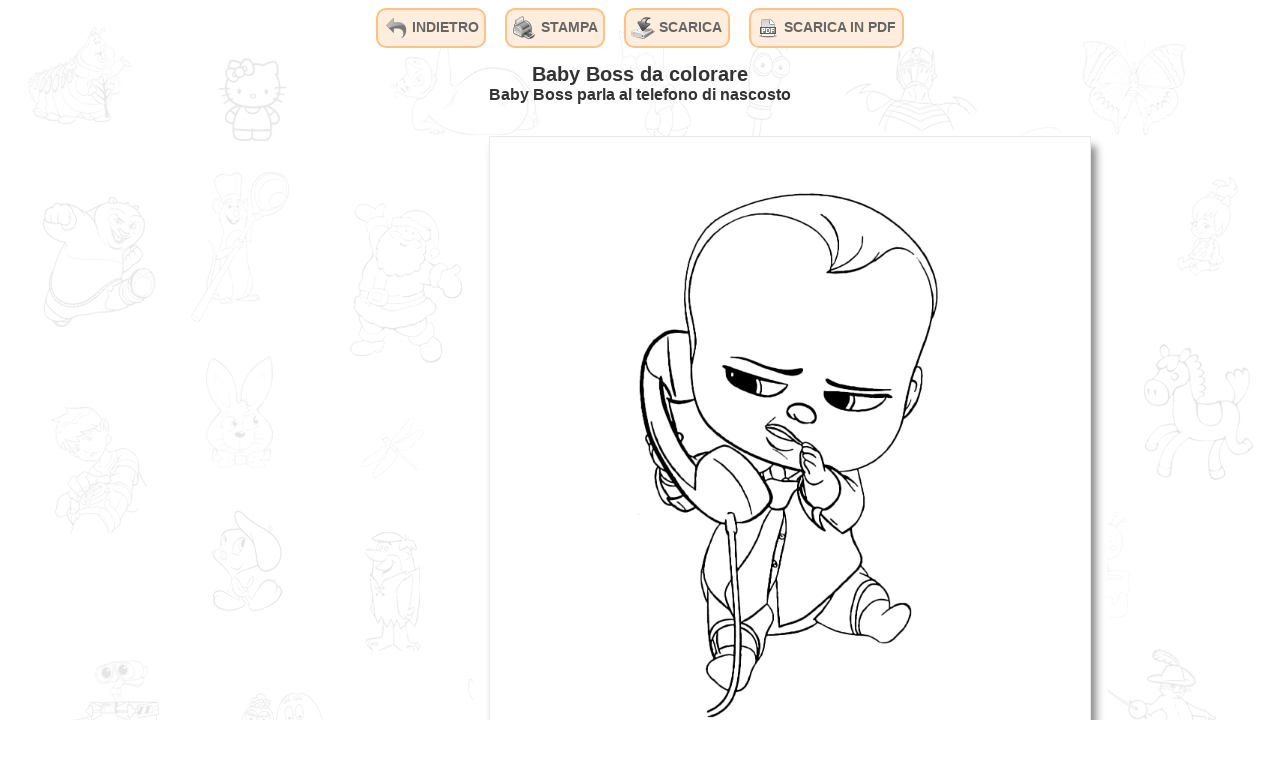

--- FILE ---
content_type: text/html; charset=utf-8
request_url: https://www.coloradisegni.it/baby-boss/baby-boss-parla-al-telefono-di-nascosto.html
body_size: 5435
content:
<!DOCTYPE html>
<html lang="it">
<head>
<title>Baby Boss - Baby Boss parla al telefono di nascosto</title>
<meta charset="utf-8"/>
<link rel="icon" href="https://www.coloradisegni.it/images/favicon-it_IT.ico" type="image/x-icon">
<meta name="viewport" content="width=device-width, minimum-scale=1.0, maximum-scale=2.0" />
<meta name="description" content="Baby Boss da colorare - Baby Boss parla al telefono di nascosto">
<meta name="keywords" content="baby,boss,cornetta,ted,telefono,templeton,theodore">
<meta property="og:title" content="Baby Boss">
<meta property="og:site_name" content="ColoraDisegni.it">
<meta property="og:url" content="https://www.coloradisegni.it/baby-boss/baby-boss-parla-al-telefono-di-nascosto.html">
<meta property="og:description" content="Baby Boss parla al telefono di nascosto">
<meta property="og:image" content="https://www.coloradisegni.it/images/disegni/baby-boss/baby-boss-parla-al-telefono-di-nascosto.png">
<meta property="og:type" content="website">
<meta property="og:locale" content="it_IT">
<meta property="fb:app_id" content="635738786525804">
<style rel="stylesheet" type="text/css">
body, tbody
{
	background-color: #FFFFFF;
	font-family: sans-serif;
	color: #333333;
}

body 
{
	margin: 0;
	background: url(/images/sfondo.png) fixed
}

table
{
	border-spacing: 0;
	border-collapse: collapse;
}

td
{
	padding: 0;
}

h1, h2, h3, h4
{
	margin: 0;
	padding: 0;
	font-size: 1em;
	font-weight: normal;
}

input
{
	outline: none;
}

a
{
	color: #ff6633;
	text-decoration: none;
}

a:hover
{
	color: #ff9966;
}

#read-more-trigger:hover
{
	border-color: #ff9966;
}


a:hover,
#divBtnCerca:hover,
#read-more-trigger:hover
{
	transition-property: color, background-color, border-color;
	transition-duration: 0.25s, 0.25s;
	transition-timing-function: ease-out, ease-out;
	transition-delay: 0s, 0s;
}

img
{
	outline: none;
	border: none;
	margin: 0;
	padding: 0;
	display: inline-block;
}

img.unloaded
{
    opacity: 0;
}

img.loaded
{
    opacity: 1;
	 transition: opacity 500ms ease-in-out;
}

#divContenitore
{
	/* border: 1px dotted blue; */
	margin: auto;
	max-width: 1200px;
}

#divCookieLaw
{
	max-width: 760px;
	opacity: 0.95;
	background: #333333;
	position: fixed;
	color: #FFFFFF;
	bottom: 1.5em;
	left: 0.5em;
	right: 0.5em;
	margin-left: auto;
	margin-right: auto;
	padding: 1em;
	border: 2px solid #AAAAAA;
	border-radius: 10px;
	z-index: 999;
}

.cookielaw-azioni
{
	margin-top: 0.5em;
	display: unset;
	flex-wrap: nowrap;
	justify-content: space-around;
	flex-direction: row;
}

.cookielaw-azione
{
	border: 2px solid #ff6633;
	border-radius: 10px;
	padding: .5em;
	min-width: 6em;
	margin: 0.5em;
	text-align: center;
}


.cookielaw-azione:hover
{
	border-color: #ff9966;
	transition-property: border-color;
	transition-duration: 0.25s, 0.25s;
	transition-timing-function: ease-out, ease-out;
	transition-delay: 0s, 0s;
}

#divTitolo
{
	/* border: 1px dotted green; */
	float: left;
	display: block;
	overflow: hidden;
	margin: 0.5em;
}

#divTitolo img
{
	max-width: 100%;
}

#divTitolo h1, #divTitolo h3
{
	font-size: 0.80em;
	color: #666666;
}

#divAdSenseTitolo
{
	width: 320px;
	display: block;
	margin-left: auto;
	margin-right: auto;
}

.divMenu
{
	/* border: 1px dotted red; */
	clear: both;
	overflow: hidden;
	margin: 0.5em;
	text-align: center;
}

.divMenu a
{
	display: block;
	background: #FFEEDD;
	border: 2px solid #FFC184;
	border-radius: 10px;
	padding: 0.4em;
	font-weight: bold;
	font-size: 0.90em;
	/* font-variant: small-caps; */
	margin-left: auto;
	margin-right: auto;
	margin-bottom: 0.5em;
	line-height: 2em;
}

.divMenu img
{
	vertical-align: middle;
}

.divMenu a.RicercaAvanzata
{
	background: #FAE2E2;
	border: 2px solid #F0AAAA;
}

#divTitolo a,
.divMenu a,
#divListaCategorie a
{
	color: #666666;
}

.divMenu a:hover,
.divMenu a.Selezionato,
#divListaCategorie a.Selezionato,
#divListaCategorie a:hover
{
	color: #ff6633;
}

#divListaCategorie ul
{
	padding: 0.5em;
	margin: 0;
}

#divMain
{
	/* display: inline-block; */
	margin: 0;
	background: #FFFFFF;
	border: 2px solid #DDBBFF;
	border-radius: 10px;
	min-height: 320px;
	overflow: hidden;
}

#divHeader, #divHeaderMain
{
	text-align: justify;
	margin: 0.5em;
}

h1.TtioloCategoria
{
	font-size: 1.5em;
	margin-bottom: 0.5em;
	font-weight: bold;
	color: #666666;
}

h3.SezioneCategoria
{
	font-weight: bold;
	font-size: 1.15em;
	color: #666666;
}

#divAdSenseHeaderCategoriaMenu, #divAdSenseFooterCategoriaMenu	
{
	text-align: center;
	margin-top: 1em;
	margin-bottom: 1em;
}

#divFiltraCategorie
{
    white-space: nowrap;
	text-align: center;
    margin-left: 0.5em;
    margin-right: 0.5em;
    background: #FAE2E2;
    border: 2px solid #F0AAAA;
    border-radius: 10px;
}

#txtFiltraCategorie
{
	box-sizing: border-box;
	padding: 0.4em;
	font-size: 1em;
	text-align: center;
    vertical-align: middle;
    color: #666666;
    background-color: transparent;
    border: none;
}

#txtFiltraCategorie.filtrato
{
    margin-left: 2em;
    width: calc(100% - 4em);
}

#btnAzzeraRicerca
{
    vertical-align: middle;
    width: 2em;
    display: none;

}

#btnAzzeraRicerca.visibile
{
    display: initial;
}

#divMiniature
{
	/* border: 1px dotted blue; */
	text-align: center;
	margin-top: 0.5em;
}

.miniatura-index
{
	min-width: 336px;
	display: inline-block;
	/* border: 1px dotted blue; */
}

.miniatura-categoria
{
	min-width: 250px;
	display: inline-block;
	/* border: 1px dotted blue; */
}

.miniatura-cerca
{
	min-width: 336px;
	display: inline-block;
	/* border: 1px dotted blue; */
}

.selezione-miniatura
{
	display: inline-block;
	border: 1px solid #FFFFFF; 
	padding: 1em;
}

.selezione-miniatura:hover
{
	border:1px solid #ff9966;

	transition-property: border-color, background-color;
	transition-duration: 0.25s, 0.25s;
	transition-timing-function: ease-out, ease-out;
	transition-delay: 0s, 0s;
}

.titolo-miniatura
{
	color: #333333;
}

.AdSenseMiniature
{
	/* border: 1px dotted blue; */
	display: inline-block;
	/* margin-bottom: 0.5em; */
	margin: 1em;
}

#divDescizioneBreve
{
	padding: 1em;
}

#divDescizioneBreve h2
{
	font-weight: bold;
	color: #666666;
}

table.Miniatura
{
	display: inline-block;
	border: 1px dotted blue; 
	/* border: 1px solid #FFFFFF; */
	padding: .5em;
	margin: .5em;
}

table.Miniatura:hover
{
	border:1px solid red; /* #ff9966; */

	transition-property: border-color, background-color;
	transition-duration: 0.25s, 0.25s;
	transition-timing-function: ease-out, ease-out;
	transition-delay: 0s, 0s;
}

td.Miniatura
{
	min-width: 250px;
	text-align: center;
	white-space: nowrap;
}

img.Novita
{
	vertical-align: middle;
}

#divListaCategorie
{
	display: none;
	background: #E3F4E6;
	border: 2px solid #94D69D;
	border-radius: 10px;
	padding: 0.25em;
	font-size: 0.80em;
	white-space: nowrap;
	margin: 0 0.5em 1em 0.5em;
	width: 230px;
	overflow: hidden;
	float: left;
}

#divListaCategorie ul
{
	list-style-type: none;
}

#divListaCategorie li
{
	padding: 0.15em;
}

.txtCerca
{
	background: #FAE2E2;
    border: 2px solid #F0AAAA;
	border-radius: 10px 0 0 10px;
	padding: 0.3em;
	color: #666666;
	width: 250px;
	height: 1.5em;
	font-size: 1em;
	text-align:center;
}

#txtFiltraCategorie.watermark, 
.txtCerca.watermark 
{
	color: #999;
	font-style: oblique;
}

#tblCercaDisegni
{
	margin-top: 0;
	margin-bottom: 1em;
	margin-left: auto;
	margin-right: auto;
}

#divBtnCerca
{
	background: #F0AAAA;
	border-color: #F0AAAA;
	border-style: solid;
	border-width: 2px 2px 2px 0;
	border-radius: 0 10px 10px 0;
	padding: 0.3em;
	margin: 0;
	height: 1.5em;
	width: 1.5em;
	display: inline-block;
}

#divBtnCerca:hover
{
	background-color: #EC9797;
	cursor: pointer;
}

#tblMain, #tblMainDisegno
{
	margin-left: auto;
	margin-right: auto;
}

#tblMain tbody, #tblMainDisegno tbody
{
	background: none;
}

#tblMainDisegno td
{
	vertical-align: top;
}

#tblMainDisegno
{
	margin-top: 1em;
	margin-bottom: 1.5em;
}

#divAdSenseTopDisegno
{
	margin-bottom: 1em;
}

#divCriteriRicerca
{
	display: inline-block;
	color: #666666;
	margin: 0.5em;
}

#divCriteriRicerca h2
{
	margin: 0;
}

#divTempoRicerca
{
	font-size: 0.75em;
}

#divNessunRisultato
{
	text-align: center;
	clear: both;
}

#divTitoloDisegno
{
	text-align: center;
	padding-bottom: 1em;
}

#divTitoloDisegno h1
{
	font-weight: bold;
	font-size: 1.25em;
}

#tdDisegno
{
	text-align: center;
	vertical-align: top;
	background-color: #FFFFFF;

}

#imgDisegno
{
	object-fit: contain;
	box-shadow: 5px 10px 8px #888;
	border: 1px solid #eaeaea;
	width: 336px;
	height: 336px;
}

#divStampa
{
	 display: none;
}

td.AdSenseLaterale
{
	vertical-align: top;
}

#divAdSenseFooterDisegno
{
	/* border: 1px solid red; */
	text-align: center;
	overflow: hidden;
}

#tblSocial.social-index
{
	margin-bottom: 1em;
	min-height: 35px;
}

#tblSocial.social-categoria
{
	min-height: 35px;
}

#tblSocial.social-disegno
{
	margin-left: auto;
	margin-right: auto;
	min-height: 35px;
}

#tblSocial td
{
	vertical-align: top;
}

#tblSocial td.facebook
{
	/* padding-right: 0.75em; */
	/*
	width: 90px;
	height: 20px;
	*/
}

#tblSocial td.twitter
{
	/* padding-right: 0.5em; */
	/* padding-right: 1em; */
	/*max-width: 90px; */
}

#divInformativaCookie, #divInformativaPrivacy
{
	padding: 1em;
	color: #666666;
}

#divInformativaCookie h1, #divInformativaPrivacy h1
{
	font-size: 2em;
	font-weight: bold;
}

#divInformativaCookie h2, #divInformativaPrivacy h2
{
	margin-top: 1.5em;
	font-size: 1.25em;
	font-weight: bold;
}

#divInformativaCookie li, #divInformativaPrivacy li
{
	margin-bottom: 0.5em;
}

#divInformativaCookie input[type=submit]
{
	margin: 2em auto 1em auto;
	cursor: pointer;
	min-width: 10em;
	line-height: 2.5em;
	color: #666666;
	border-radius: 10px;
	font-weight: bold;
	display: block;
	background: #FFEEDD;
   border: 2px solid #FFC184;
}

#divInformativaCookie input[type=submit]:hover
{
	color: #ff6633;
	transition-property: color;
	transition-duration: 0.25s, 0.25s;
	transition-timing-function: ease-out, ease-out;
	transition-delay: 0s, 0s;
}

#divCopyright
{
	background: #EBEBEB;
	border: 2px solid #AAAAAA;
	border-radius: 10px;
	text-align: center;
	font-size: 0.75em;
	padding: 0.5em;
	/*margin: 0.5em;*/
	margin: 1em 0 1em 0;
	clear: both;
}

#divAvvisoAdBlock
{
	width:400px; 
	height:250px; 
	position:fixed; 
	border: 2px solid #AAAAAA; 
	border-radius: 10px;
	padding: 1em;
	font-size: 1.25em;
	top:50%; left:50%; 
	margin-left:-200px; 
	margin-top: -125px; 
	opacity:0.95;
	z-index:999; 
	background: #333333;
	color: #FFFFFF;	
}

.Disabilitato
{
	color: #AAAAAA;
}

.ForzatoInBasso
{
	position: relative;
	max-width: 1200px;
	margin-left: auto;
	margin-right: auto;
}

#read-more-state 
{
  display: none;
}

#read-more-target 
{
	opacity: 0;
	max-height: 0;
	font-size: 0;
	transition: .5s ease;
}

#read-more-state:checked ~ #read-more-wrap #read-more-target 
{
	opacity: 1;
	font-size: inherit;
	max-height: none;
}

#read-more-state ~ #read-more-trigger:before 
{
  content: 'leggi ancora';
}

#read-more-state:checked ~ #read-more-trigger:before 
{
  content: 'mostra meno';
}

#read-more-trigger 
{
	cursor: pointer;
	display: inline-block; 
	padding: 0 .5em;
	color: #666;
	line-height: 2em;
	border: 2px solid #AAAAAA;
	border-radius: 10px; 
}

.AdSenseSviluppo
{
	text-align: left;
	margin-left: auto;
	margin-right: auto;
	border: 1px solid gray;
	background: #9EDAFF;
}

#personalizza-cookie-container 
{
	display: flex;
	flex-direction: column;
}

.personalizza-cookie-item
{
	margin-bottom: 1em;
}

/* Toggle INIZIO -------------------------------------------------------- */
.toggle 
{
	position: absolute;
	cursor: pointer;
	opacity: 0;
	margin: auto;
}

.toggle + label 
{
	--toggle-color: #FFF;
	--toggle-bg-color: #C6D0CC;
	position: relative;
	padding-left: 4rem;
	line-height: 1.75rem;
	cursor: pointer;
}

/* The toggle container */
.toggle + label:before 
{
	content: "";
	box-sizing: border-box;
	position: absolute;
	left: 0;
	width: 3.5rem;
	height: 1.75rem;
	border: 1px solid var(--toggle-color);
	border-radius: 1.5rem;
	background-color: var(--toggle-bg-color);
	transition: background-color 200ms;
}

/* The toggle ball */
.toggle + label:after 
{
	content: "";
	position: absolute;
	top: 0;
	bottom: 0;
	left: 0.25rem;
	width: 1.25rem;
	height: 1.25rem;
	margin: auto;
	transform: translate(0, 0);
	border-radius: 50%;
	background-color: var(--toggle-color);
	cursor: pointer;
	transition: transform 200ms;
}

/* The active styling */
.toggle:checked + label 
{
	--toggle-color: #FFF;
	--toggle-bg-color: #ff9966;
}

.toggle:checked + label:after 
{
	transform: translate(1.75rem, 0);
}

.toggle:disabled + label:after, .toggle:disabled + label:before
{
	background-color: var(--toggle-bg-color);
	opacity: 0.5;
	cursor: not-allowed;
}

.toggle:disabled:checked + label:before 
{
	background-color: var(--toggle-bg-color);
	opacity: 0.5;
	cursor: not-allowed;
}

.toggle:disabled:checked + label:after 
{
	background-color: var(--toggle-color);
	opacity: 0.8;
	cursor: not-allowed;
}
/* Toggle FINE -------------------------------------------------------- */

@media screen and (min-width: 410px)
{
	#divTitolo h1, #divTitolo h3
	{
		font-size: 1em;
		font-weight: bold;
	}

	#divMain
	{
		margin: 0 0.5em 0 0.5em; 
	}
	
	#divCopyright
	{	
		background: #EBEBEB;
		border: 2px solid #AAAAAA;
		border-radius: 10px;
		text-align: center;
		font-size: 0.75em;
		padding: 0.5em;
		/*margin: 0.5em;*/
		margin: 1em 0.5em 1em 0.5em;
	}

	#tdDisegno
	{
		padding-left: 1em;
		padding-right: 1em;
	}
}

@media screen and (min-width: 640px)
{
	#personalizza-cookie-container 
	{
		flex-direction: row;
	}

	.personalizza-cookie-item
	{
		margin-bottom: auto;
	}


	#divTitolo h1, #divTitolo h3
	{
		font-size: 1.25em;
	}

	.divMenu a
	{
		line-height: 1em;
		float: left;
		margin-left: 0.5em;
		margin-right: 0.5em;
	}

	.divMenuDisegno a
	{
		display: inline-block;
		float: none;
		margin-left: 0.5em;
		margin-right: 0.5em;
	}

    #divFiltraCategorie
    {
        width: 50%;
        max-width: 400px;
        margin-left: auto;
        margin-right: auto;
    }

	#divListaCategorie
	{
		display: block;
	}

	.ForzatoInBasso
	{
		position: absolute;
		bottom: 0.5em;
		left: 0;
		right: 0;
	}

	#divTitoloDisegno h2
	{
		font-weight: bold;
	}

	#divAdSenseTopDisegno
	{
		margin-bottom: 0;
	}

	#imgDisegno
	{
		width: 600px;
		height: 600px;
	}

	.cookielaw-azioni
	{
		margin-top: 0.5em;
		display: flex;
		flex-wrap: nowrap;
		justify-content: space-around;
		flex-direction: row;
	}

}

@media screen and (min-width: 960px)
{
	#divAdSenseTitolo
	{
		float: right;
		margin: 1em;
	}

	#personalizza-cookie-container
	{
		display: flex;
		flex-wrap: wrap;
		justify-content: space-between;
		flex-direction: row;
	}
}

@page 
{
	size: A4;
	margin: 0;
	padding: 0;
}

@media print
{
	html, body 
	{
		width: 210mm;
		height: 297mm;
	}

	body
	{
		background: none;
		margin: 0;
		padding: 0;
	}

	* 
	{
		box-sizing: border-box;
		-moz-box-sizing: border-box;
	}

	#divContenitore
	{
		display: none;
	}

	#divStampa
	{
		display: block;
		width: 210mm;
		min-height: 297mm;
		max-height: 297mm;
		width: 100%;
		height: 100%;  
		padding: 20mm;
		margin: 0;
			
		/* border: 1px solid red; */
		text-align:center;
	}

	#imgStampa
	{
		width: 100%;
		height: 100%;
		object-fit: contain;
	}

	.adsbygoogle
	{
		display: none !important;
	}
}
</style>
<script async src="https://www.googletagmanager.com/gtag/js?id=G-JYWN923YYE"></script>

<script type="text/javascript">
	function renderAdSense() 
	{
		var element = document.createElement("script");
		element.setAttribute("type", "text/javascript");
		element.src = "//pagead2.googlesyndication.com/pagead/js/adsbygoogle.js?client=ca-pub-8426825654748628";
		element.async = true;
		element.crossOrigin = 'anonymous';
		document.body.appendChild(element);

		let annunci = document.querySelectorAll(".adsbygoogle");
		annunci.forEach(function (annuncio) 
		{
			(adsbygoogle = window.adsbygoogle || []).push({});
		});
	}

	if (window.addEventListener)
		window.addEventListener("load", renderAdSense, false);
	else
		window.attachEvent("onload", renderAdSense);
	</script>

<script type="text/javascript">
// Analytics - INIZIO---------------------------------------------------------------------------------------------------
window.dataLayer = window.dataLayer || [];
function gtag(){dataLayer.push(arguments);}
gtag('js', new Date());
gtag('config', 'G-JYWN923YYE');
// Analytics - FINE-----------------------------------------------------------------------------------------------------

// Analytics event Disegno ---------------------------------------------------------------------------------------------
if (document.addEventListener)
    document.addEventListener("DOMContentLoaded", TracciaEventoDisegno);
else
    window.attachEvent("onload", TracciaEventoDisegno);

function TracciaEventoDisegno(Azione)
{
    if (typeof(Azione) == 'object')
        Azione = 'Visualizza';

    if (typeof(gtag) === "function")
    {
        gtag
        (
            'event',
            Azione, //Action 4
            {
                'event_category': 'Disegno', // category 3
                'event_label': 'baby-boss\\baby-boss-parla-al-telefono-di-nascosto' // Etichetta 5
            }
        );

        gtag
        (
            'event',
            Azione, //Action 4
            {
                'event_category': 'Categoria da disegno', // category 3
                'event_label': 'baby-boss' // Etichetta 5
            }
        );
    }
}
// Analytics event AdBlock ---------------------------------------------------------------------------------------------
if (document.addEventListener)
    document.addEventListener("DOMContentLoaded", TracciaEventoAdBlockRitardata);
else
    window.attachEvent("onload", TracciaEventoAdBlockRitardata);

function TracciaEventoAdBlockRitardata()
{
    setTimeout(TracciaEventoAdBlock, 2000);
}

function TracciaEventoAdBlock()
{
    // Get the first AdSense ad unit on the page
    var ad = document.querySelector("ins.adsbygoogle");

    // If the ads are not loaded, track the event
    if (ad && ad.innerHTML.replace(/\s/g, "").length == 0)
    {
        // Log an event in Universal Analytics but without affecting overall bounce rate
        if (typeof(gtag) === "function")
        {
            gtag
            (
                'event',
                'Adblock',
                {
                    'event_category': 'Adblock',
                    'non_interaction': true
                }
            );
        }
    }
}
// setCookie -----------------------------------------------------------------------------------------------------------
function setCookie(nomeCookie, valoreCookie, durataMinutiCookie)
{
	var scadenza = new Date();
	var adesso = new Date();
	scadenza.setTime(adesso.getTime() + (parseInt(durataMinutiCookie) * 60000));
	document.cookie = nomeCookie + '=' + encodeURI(valoreCookie) + '; expires=' + scadenza.toUTCString() + '; path=/';

	return true;
}
</script>
</head>
<body>
	<div id="divContenitore">

		<div id="divMenu" class="divMenu divMenuDisegno">
			<a href="/baby-boss">
				<img src="/images/ritorno.png" alt="Indietro" width="24" height="24">
				INDIETRO			</a>
			<a href="javascript:window.print();" onclick="if(typeof(TracciaEventoDisegno) === 'function') TracciaEventoDisegno('Stampa');">
				<img src="/images/stampa.png" alt="Stampa" width="24" height="24">
				STAMPA			</a>
			<a href="/images/disegni/baby-boss/baby-boss-parla-al-telefono-di-nascosto.png" onclick="if(typeof(TracciaEventoDisegno) === 'function') TracciaEventoDisegno('Scarica');">
				<img src="/images/scarica.png" alt="scarica.png" width="24" height="24">
				SCARICA			</a>
			<a href="/baby-boss/baby-boss-parla-al-telefono-di-nascosto.pdf" rel="nofollow" onclick="if(typeof(TracciaEventoDisegno) === 'function') TracciaEventoDisegno('PDF');">
				<img src="/images/pdf.png" alt="pdf.png" width="24" height="24">
				SCARICA IN PDF			</a>
		</div>

		<div id="divTitoloDisegno">
			<h1>Baby Boss da colorare</h1>
			<h2>Baby Boss parla al telefono di nascosto</h2>
		</div>

		
		<table id="tblMainDisegno">
			<tr>
				<td class="AdSenseLaterale">
						        <style scoped>
            .DIS-Disegno-Laterale-Sx { display: none; }
            @media (min-width:640px) { .DIS-Disegno-Laterale-Sx { display: inline-block; width: 300px; height: 600px; } }
        </style>
        <!-- DIS-Disegno-Laterale -->
        <ins class="adsbygoogle DIS-Disegno-Laterale-Sx"
             data-ad-client="ca-pub-8426825654748628"
             data-ad-slot="2749080684">
        </ins>
	</td>

				<td id="tdDisegno">

					<div id="divAdSenseTopDisegno">
							        <style scoped>
            .DIS-Disegno-Top { display: none; }
            @media (max-width:639px) { .DIS-Disegno-Top { display: inline-block; width: 336px; height: 280px; } }
        </style>

        <!-- DIS-336x280 -->
        <ins class="adsbygoogle DIS-Disegno-Top"
             data-ad-client="ca-pub-8426825654748628"
             data-ad-slot="5981748684">
        </ins>
						</div>

					<img id="imgDisegno"
						src="/images/disegni/baby-boss/baby-boss-parla-al-telefono-di-nascosto.png" 
						alt="Baby Boss - Baby Boss parla al telefono di nascosto"
						title="Baby Boss - Baby Boss parla al telefono di nascosto"></td>
				<!-- <td class="AdSenseLaterale"> -->
									<!-- </td> -->

			</tr>
		</table>

		<!-- <div id="divAdSenseFooterDisegno"> -->
            		<!-- </div> -->
		
		<div id="divCopyright">
			Copyright &copy; 2026 &quot;ColoraDisegni.it&quot;&nbsp;-&nbsp;<a href="/cookie" rel="nofollow">cookie policy</a>&nbsp;-&nbsp;<a href="/privacy" rel="nofollow">privacy policy</a>
		</div>

		
	</div>

	<div id="divStampa">	
		<img id="imgStampa"	src="/images/disegni/baby-boss/baby-boss-parla-al-telefono-di-nascosto.png">
	</div>
	
</body>
</html>


--- FILE ---
content_type: text/html; charset=utf-8
request_url: https://www.google.com/recaptcha/api2/aframe
body_size: 267
content:
<!DOCTYPE HTML><html><head><meta http-equiv="content-type" content="text/html; charset=UTF-8"></head><body><script nonce="JHpNoYX9_6JgTDl-Sm_L8A">/** Anti-fraud and anti-abuse applications only. See google.com/recaptcha */ try{var clients={'sodar':'https://pagead2.googlesyndication.com/pagead/sodar?'};window.addEventListener("message",function(a){try{if(a.source===window.parent){var b=JSON.parse(a.data);var c=clients[b['id']];if(c){var d=document.createElement('img');d.src=c+b['params']+'&rc='+(localStorage.getItem("rc::a")?sessionStorage.getItem("rc::b"):"");window.document.body.appendChild(d);sessionStorage.setItem("rc::e",parseInt(sessionStorage.getItem("rc::e")||0)+1);localStorage.setItem("rc::h",'1768664589687');}}}catch(b){}});window.parent.postMessage("_grecaptcha_ready", "*");}catch(b){}</script></body></html>